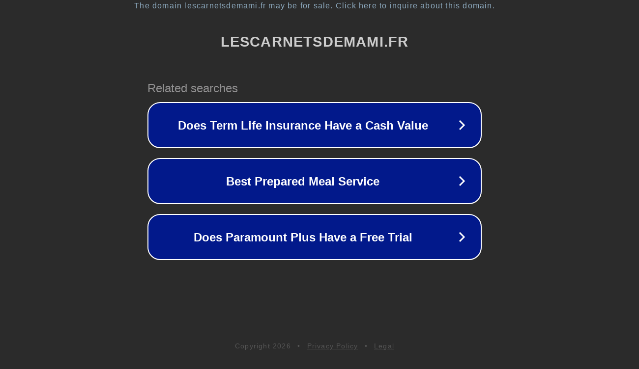

--- FILE ---
content_type: text/html; charset=utf-8
request_url: https://lescarnetsdemami.fr/comment-se-passe-un-comblement-osseux
body_size: 1110
content:
<!doctype html>
<html data-adblockkey="MFwwDQYJKoZIhvcNAQEBBQADSwAwSAJBANDrp2lz7AOmADaN8tA50LsWcjLFyQFcb/P2Txc58oYOeILb3vBw7J6f4pamkAQVSQuqYsKx3YzdUHCvbVZvFUsCAwEAAQ==_CM3KhBQDzSeK5jGdptmAmISn0/llp1yxCXKodxsFYHzNnLWotxtEjuBckp7Nad58JIwNYvNYBpvjwrZr7aBb3g==" lang="en" style="background: #2B2B2B;">
<head>
    <meta charset="utf-8">
    <meta name="viewport" content="width=device-width, initial-scale=1">
    <link rel="icon" href="[data-uri]">
    <link rel="preconnect" href="https://www.google.com" crossorigin>
</head>
<body>
<div id="target" style="opacity: 0"></div>
<script>window.park = "[base64]";</script>
<script src="/bdbxWSkWK.js"></script>
</body>
</html>
